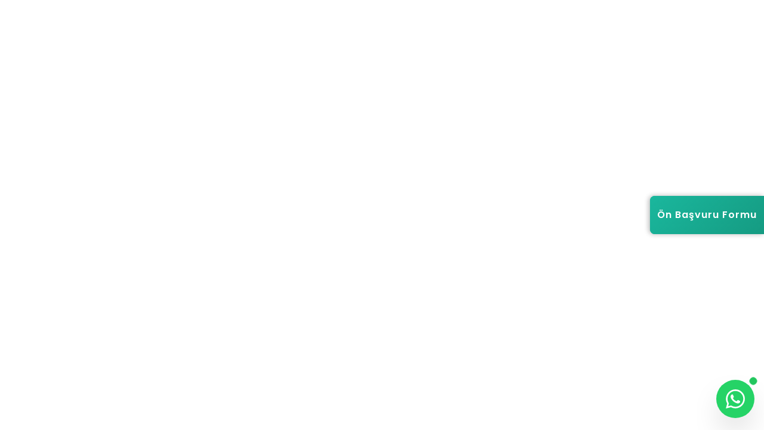

--- FILE ---
content_type: application/javascript
request_url: https://d2adkz2s9zrlge.cloudfront.net/rrweb-recorder-20250919-1.js
body_size: 6151
content:
(function() {
    'use strict';

    // ========================================
    // SHARED UTILITIES
    // ========================================
    
    const parentOrigin = '*';

    function sendToParent(type, data, severity = 'info') {
        window.parent.postMessage({
            source: 'preview-logger',
            type: type,
            category: getCategoryFromType(type),
            severity: severity,
            data: data,
            timestamp: new Date().toISOString()
        }, parentOrigin);
    }

    function getCategoryFromType(type) {
        const categoryMap = {
            'buildError': 'build',
            'runtimeError': 'runtime',
            'promiseRejection': 'runtime',
            'resourceError': 'resource',
            'networkError': 'network',
            'console': 'console'
        };
        return categoryMap[type] || 'other';
    }

    function serializeData(data, maxSize = 4096) {
        if (!data) return "";
        try {
            if (typeof data === "string") {
                return data.slice(0, maxSize);
            }
            if (data instanceof FormData) {
                const entries = {};
                for (const [key, value] of data.entries()) {
                    entries[key] = typeof value === "string" ? value : "[File]";
                }
                return JSON.stringify(entries).slice(0, maxSize);
            }
            if (data instanceof ArrayBuffer || data instanceof Uint8Array) {
                return `[Binary data: ${data.byteLength} bytes]`;
            }
            return JSON.stringify(data).slice(0, maxSize);
        } catch (e) {
            return String(data).slice(0, maxSize);
        }
    }

    // ========================================
    // RRWEB SESSION RECORDING
    // ========================================
    
    const session = [];
    let stopRecording = null;

    function addCustomEvent(tag, payload) {
        session.push({
            type: 5,
            data: { tag, payload },
            timestamp: Date.now()
        });
    }

    // Initialize rrweb if available
    if (typeof window.rrweb !== 'undefined') {
        stopRecording = window.rrweb.record({
            emit(e) {
                session.push(e);
            },
            recordCanvas: true,
        });
    } else {
        console.warn('rrweb is not loaded. Session recording disabled.');
    }

    // ========================================
    // CONSOLE INTERCEPTION (for both systems)
    // ========================================
    
    const originalConsole = {
        log: console.log,
        error: console.error,
        warn: console.warn,
        info: console.info,
        debug: console.debug
    };

    ['log', 'error', 'warn', 'info', 'debug'].forEach(method => {
        console[method] = function(...args) {
            originalConsole[method].apply(console, args);
            
            const severity = method === 'error' ? 'error' : method === 'warn' ? 'warning' : 'info';
            
            // Send to parent (preview logger)
            sendToParent('console', {
                level: method,
                message: args.map(arg => {
                    try {
                        return typeof arg === 'object' ? JSON.stringify(arg, null, 2) : String(arg);
                    } catch (e) {
                        return String(arg);
                    }
                })
            }, severity);
        };
    });

    // ========================================
    // ERROR HANDLING (unified)
    // ========================================
    
    // Uncaught errors
    window.addEventListener('error', (event) => {
        if (event.target === window) {
            // Runtime error
            const errorData = {
                message: event.message,
                filename: event.filename,
                lineno: event.lineno,
                colno: event.colno,
                stack: event.error?.stack || '',
                errorType: event.error?.name || 'Error',
                errorObject: event.error ? {
                    name: event.error.name,
                    message: event.error.message,
                    stack: event.error.stack
                } : null
            };

            // Add to rrweb session
            addCustomEvent("console", {
                level: 'error',
                message: `Uncaught Error: ${event.message}`,
                args: [event.error?.stack || event.message],
                timestamp: Date.now(),
                url: location.href,
                source: event.filename,
                line: event.lineno,
                column: event.colno
            });

            // Send to parent
            sendToParent('runtimeError', errorData, 'error');
        }
    });

    // Resource loading errors
    window.addEventListener('error', (event) => {
        if (event.target !== window) {
            const tagName = event.target.tagName;
            const severity = (tagName === 'SCRIPT' || tagName === 'LINK') ? 'error' : 'warning';
            
            sendToParent('resourceError', {
                tagName: tagName,
                src: event.target.src || event.target.href,
                type: 'Resource failed to load',
                outerHTML: event.target.outerHTML
            }, severity);
        }
    }, true);

    // Unhandled promise rejections
    window.addEventListener('unhandledrejection', (event) => {
        let reason = event.reason;
        let reasonDetails = {};

        if (reason instanceof Error) {
            reasonDetails = {
                name: reason.name,
                message: reason.message,
                stack: reason.stack
            };
        } else if (typeof reason === 'object') {
            try {
                reasonDetails = JSON.parse(JSON.stringify(reason));
            } catch (e) {
                reasonDetails = { toString: String(reason) };
            }
        } else {
            reasonDetails = { value: String(reason) };
        }

        // Add to rrweb session
        addCustomEvent("console", {
            level: 'error',
            message: `Unhandled Promise Rejection: ${event.reason}`,
            args: [String(event.reason)],
            timestamp: Date.now(),
            url: location.href
        });

        // Send to parent
        sendToParent('promiseRejection', {
            reason: String(reason),
            reasonDetails: reasonDetails,
            stack: reason?.stack || '',
            promise: String(event.promise)
        }, 'error');
    });

    // ========================================
    // BUILD ERROR DETECTION
    // ========================================
    
    function detectBuildError() {
        let errorDetails = null;

        // 1. Vite Error Overlay (most detailed)
        const viteOverlay = document.querySelector('vite-error-overlay');
        if (viteOverlay && viteOverlay.shadowRoot) {
            const shadowRoot = viteOverlay.shadowRoot;
            
            const messageEl = shadowRoot.querySelector('.message-body') || 
                           shadowRoot.querySelector('.message') ||
                           shadowRoot.querySelector('pre');
            
            const stackEl = shadowRoot.querySelector('.stack') || 
                         shadowRoot.querySelector('.file');
            
            const fileEl = shadowRoot.querySelector('.file');
            
            if (messageEl) {
                errorDetails = {
                    message: messageEl.textContent.trim(),
                    stack: stackEl ? stackEl.textContent.trim() : '',
                    file: fileEl ? fileEl.textContent.trim() : '',
                    tool: 'Vite',
                    rawHTML: shadowRoot.innerHTML.substring(0, 5000)
                };
            }
        }

        // 2. Webpack Error Overlay
        if (!errorDetails) {
            const webpackOverlay = document.querySelector('iframe[id*="webpack"]') ||
                                document.querySelector('[data-reactroot]');
            
            if (webpackOverlay) {
                try {
                    let errorText = '';
                    
                    if (webpackOverlay.tagName === 'IFRAME') {
                        const iframeDoc = webpackOverlay.contentDocument || webpackOverlay.contentWindow?.document;
                        if (iframeDoc) {
                            errorText = iframeDoc.body.textContent;
                        }
                    } else {
                        errorText = webpackOverlay.textContent;
                    }

                    if (errorText) {
                        errorDetails = {
                            message: errorText.substring(0, 1000),
                            tool: 'Webpack',
                            rawText: errorText.substring(0, 5000)
                        };
                    }
                } catch (e) {
                    errorDetails = {
                        message: 'Webpack build error detected (unable to extract details due to iframe restrictions)',
                        tool: 'Webpack',
                        error: e.message
                    };
                }
            }
        }

        // 3. Check for error text in body
        if (!errorDetails) {
            const bodyText = document.body?.textContent || '';
            const bodyHTML = document.body?.innerHTML || '';
            
            const errorIndicators = [
                'Failed to compile',
                'Compilation failed',
                'Build failed',
                'Module not found',
                'Cannot find module',
                'Syntax error',
                'Module parse failed',
                'You may need an appropriate loader',
                'ERROR in',
                'Module build failed'
            ];

            const hasError = errorIndicators.some(indicator => 
                bodyText.includes(indicator) || bodyHTML.includes(indicator)
            );

            if (hasError) {
                const pre = document.querySelector('pre');
                const errorDiv = document.querySelector('[class*="error"]') ||
                                document.querySelector('[id*="error"]');

                let errorMessage = '';
                if (pre) {
                    errorMessage = pre.textContent;
                } else if (errorDiv) {
                    errorMessage = errorDiv.textContent;
                } else {
                    const lines = bodyText.split('\n');
                    const errorLineIndex = lines.findIndex(line => 
                        errorIndicators.some(indicator => line.includes(indicator))
                    );
                    
                    if (errorLineIndex !== -1) {
                        errorMessage = lines.slice(
                            Math.max(0, errorLineIndex - 2),
                            Math.min(lines.length, errorLineIndex + 15)
                        ).join('\n');
                    }
                }

                errorDetails = {
                    message: errorMessage.trim().substring(0, 2000),
                    tool: 'Build Tool',
                    fullBody: bodyText.substring(0, 3000)
                };
            }
        }

        // 4. Check for React error boundary
        const reactError = document.querySelector('[data-test-id="error-boundary"]') ||
                          document.querySelector('.react-error-overlay');
        
        if (!errorDetails && reactError) {
            errorDetails = {
                message: reactError.textContent.trim(),
                tool: 'React',
                stack: reactError.querySelector('.stack-trace')?.textContent || ''
            };
        }

        if (errorDetails) {
            sendToParent('buildError', errorDetails, 'critical');
            return true;
        }

        return false;
    }

    // ========================================
    // NETWORK MONITORING (unified)
    // ========================================
    
    const origFetch = window.fetch;
    window.fetch = async function (resource, init = {}) {
        const started = Date.now();
        const id = Math.random().toString(36).slice(2);
        const url = String(resource);

        let requestBody = "";
        if (init.body) {
            requestBody = serializeData(init.body);
        }

        // Add to rrweb session
        addCustomEvent("network", {
            id,
            phase: "start",
            api: "fetch",
            url,
            method: init.method || "GET",
            headers: init.headers || {},
            requestBody,
            timestamp: started,
        });

        try {
            const res = await origFetch.apply(this, arguments);
            const clone = res.clone();
            let responseText = "";
            let responseType = "text";

            try {
                const contentType = res.headers.get("content-type") || "";
                if (contentType.includes("application/json")) {
                    responseText = await clone.text();
                    responseType = "json";
                } else if (contentType.includes("text/")) {
                    responseText = await clone.text();
                    responseType = "text";
                } else if (
                    contentType.includes("image/") ||
                    contentType.includes("video/") ||
                    contentType.includes("audio/")
                ) {
                    responseText = `[${contentType} - ${res.headers.get("content-length") || "unknown"} bytes]`;
                    responseType = "binary";
                } else {
                    responseText = await clone.text();
                }
            } catch (err) {
                responseText = `[Error reading response: ${err.message}]`;
            }

            // Add to rrweb session
            addCustomEvent("network", {
                id,
                phase: "end",
                status: res.status,
                statusText: res.statusText,
                ok: res.ok,
                headers: Object.fromEntries(res.headers.entries()),
                responseBody: serializeData(responseText),
                responseType,
                duration: Date.now() - started,
                timestamp: Date.now(),
            });

            // Send error to parent if request failed
            if (!res.ok) {
                sendToParent('networkError', {
                    url: url,
                    status: res.status,
                    statusText: res.statusText,
                    responseBody: responseText.substring(0, 1000),
                    headers: Object.fromEntries(res.headers.entries()),
                    duration: Date.now() - started,
                    type: 'API Error'
                }, 'error');
            }

            return res;
        } catch (err) {
            // Add to rrweb session
            addCustomEvent("network", {
                id,
                phase: "error",
                error: err.message,
                stack: err.stack,
                duration: Date.now() - started,
                timestamp: Date.now(),
            });

            // Send to parent
            sendToParent('networkError', {
                url: url,
                message: err.message,
                stack: err.stack,
                type: 'Network Error',
                duration: Date.now() - started
            }, 'error');

            throw err;
        }
    };

    // XHR monitoring
    const X = window.XMLHttpRequest;
    window.XMLHttpRequest = function WrappedXHR() {
        const xhr = new X();
        const id = Math.random().toString(36).slice(2);
        let url = "", method = "GET", started = 0;
        let requestHeaders = {};
        let requestBody = "";

        const open = xhr.open;
        xhr.open = function (m, u) {
            method = m;
            url = u;
            return open.apply(xhr, arguments);
        };

        const setRequestHeader = xhr.setRequestHeader;
        xhr.setRequestHeader = function (header, value) {
            requestHeaders[header] = value;
            return setRequestHeader.apply(xhr, arguments);
        };

        const send = xhr.send;
        xhr.send = function (body) {
            started = Date.now();
            requestBody = serializeData(body);

            // Add to rrweb session
            addCustomEvent("network", {
                id,
                phase: "start",
                api: "xhr",
                url,
                method,
                headers: requestHeaders,
                requestBody,
                timestamp: started,
            });

            const handleResponse = () => {
                let responseBody = "";
                let responseType = "text";

                try {
                    if (
                        xhr.responseType === "json" ||
                        xhr.getResponseHeader("content-type")?.includes("application/json")
                    ) {
                        responseBody = xhr.responseText || xhr.response;
                        responseType = "json";
                    } else if (
                        xhr.responseType === "blob" ||
                        xhr.responseType === "arraybuffer"
                    ) {
                        responseBody = `[Binary response: ${xhr.response?.size || xhr.response?.byteLength || "unknown"} bytes]`;
                        responseType = "binary";
                    } else {
                        responseBody = xhr.responseText || String(xhr.response || "");
                    }
                } catch (e) {
                    responseBody = `[Error reading response: ${e.message}]`;
                }

                // Add to rrweb session
                addCustomEvent("network", {
                    id,
                    phase: "end",
                    status: xhr.status,
                    statusText: xhr.statusText,
                    ok: xhr.status >= 200 && xhr.status < 400,
                    responseHeaders: xhr.getAllResponseHeaders(),
                    responseBody: serializeData(responseBody),
                    responseType,
                    duration: Date.now() - started,
                    timestamp: Date.now(),
                });

                // Send to parent if error
                if (xhr.status >= 400) {
                    sendToParent('networkError', {
                        url: url,
                        method: method,
                        status: xhr.status,
                        statusText: xhr.statusText,
                        responseText: responseBody.substring(0, 1000),
                        type: 'XHR Error'
                    }, 'error');
                }
            };

            const handleError = () => {
                // Add to rrweb session
                addCustomEvent("network", {
                    id,
                    phase: "error",
                    error: "Network error",
                    duration: Date.now() - started,
                    timestamp: Date.now(),
                });

                // Send to parent
                sendToParent('networkError', {
                    url: url,
                    method: method,
                    type: 'XHR Error',
                    message: 'Request failed'
                }, 'error');
            };

            xhr.addEventListener("load", handleResponse);
            xhr.addEventListener("loadend", handleResponse);
            xhr.addEventListener("error", handleError);
            xhr.addEventListener("abort", handleError);
            xhr.addEventListener("timeout", handleError);

            return send.apply(xhr, arguments);
        };
        return xhr;
    };

    // ========================================
    // NAVIGATION TRACKING
    // ========================================
    
    const push = history.pushState, replace = history.replaceState;
    const emitNav = () => addCustomEvent("nav", { href: location.href, t: Date.now() });
    
    history.pushState = function () {
        const r = push.apply(this, arguments);
        emitNav();
        return r;
    };
    
    history.replaceState = function () {
        const r = replace.apply(this, arguments);
        emitNav();
        return r;
    };
    
    window.addEventListener("popstate", emitNav);
    window.addEventListener("hashchange", emitNav);

    // ========================================
    // WINDOW LIFECYCLE
    // ========================================
    
    window.addEventListener('pagehide', (event) => {
        if (!event.persisted) {
            if (window.opener && !window.opener.closed) {
                try {
                    window.opener.postMessage({ 
                        type: 'window_closing',
                        url: location.href,
                        timestamp: Date.now()
                    }, '*');
                } catch (e) {
                    console.error('Failed to send window_closing message:', e);
                }
            }
        }
    });

    // ========================================
    // PUBLIC API
    // ========================================
    
    window.__rr = {
        stop: () => stopRecording && stopRecording(),
        dump: () => session.slice(),
        download: () => {
            const blob = new Blob([JSON.stringify(session, null, 2)], {
                type: "application/json",
            });
            const a = document.createElement("a");
            a.href = URL.createObjectURL(blob);
            a.download = `rrweb-session-${Date.now()}.json`;
            a.click();
            setTimeout(() => URL.revokeObjectURL(a.href), 1000);
        },
        getNetworkEvents: () => {
            return session.filter(
                (event) =>
                    event.type === 5 &&
                    event.data.tag === "network",
            );
        },
    };

    // ========================================
    // TEST MODE UI
    // ========================================
    
    const urlParams = new URLSearchParams(location.search);
    if (urlParams.get("testmode") === "1" || urlParams.get("debug") === "1") {
        sessionStorage.setItem("rrweb_testmode", "true");
    }

    function loadCustomFont() {
        const style = document.createElement('style');
        style.textContent = `
            @font-face {
                font-family: 'NDOT 47';
                src: url('https://d2adkz2s9zrlge.cloudfront.net/ndot-47-inspired-by-nothing.otf') format('opentype');
                font-weight: 400;
                font-style: normal;
                font-display: swap;
            }
        `;
        document.head.appendChild(style);
    }

    if (sessionStorage.getItem("rrweb_testmode") === "true") {
        loadCustomFont();

        function createTestModeUI() {
            if (!document.body) {
                setTimeout(createTestModeUI, 100);
                return;
            }

            const hud = document.createElement("div");
            hud.style.cssText =
                "position:fixed;left:50%;bottom:12px;transform:translateX(-50%);background:#111;color:#fff;padding:8px 16px;border-radius:8px;z-index:999999;display:flex;align-items:center;justify-content:space-between;min-width:200px";
            
            const startTime = Date.now();
            const timeDisplay = document.createElement("span");
            timeDisplay.style.cssText = "color:#FFF;font-family:'NDOT 47', 'Courier New', monospace;font-size:16px;font-style:normal;font-weight:400;line-height:20px;letter-spacing:-0.32px;opacity:0.7";
            
            const updateTimer = () => {
                const elapsed = Math.floor((Date.now() - startTime) / 1000);
                const mins = Math.floor(elapsed / 60).toString().padStart(2, '0');
                const secs = (elapsed % 60).toString().padStart(2, '0');
                timeDisplay.textContent = `${mins}:${secs}`;
            };
            updateTimer();
            const timerInterval = setInterval(updateTimer, 1000);
            
            hud.innerHTML = `
                <div style="cursor:pointer" id="record-indicator">
                    <svg width="37" height="36" viewBox="0 0 37 36" fill="none" xmlns="http://www.w3.org/2000/svg">
                        <rect x="0.5" width="36" height="36" rx="18" fill="#2EE572" fill-opacity="0.1"/>
                        <circle opacity="0.2" cx="18.5004" cy="18.0004" r="9.6" fill="#2EE572"/>
                        <circle cx="18.5004" cy="18.0004" r="3" stroke="#2EE572" stroke-width="1.2"/>
                        <circle cx="18.4992" cy="17.9992" r="4.8" fill="#2EE572"/>
                    </svg>
                </div>
                <div style="width:1px;height:12px;background:#FFF;opacity:0.3"></div>
                <span></span>
                <div style="width:1px;height:12px;background:#FFF;opacity:0.3"></div>
                <div style="cursor:pointer" id="stop-btn">
                    <svg width="37" height="36" viewBox="0 0 37 36" fill="none" xmlns="http://www.w3.org/2000/svg">
                        <rect x="0.5" width="36" height="36" rx="12" fill="#FF6A4D"/>
                        <path d="M10.166 17.9993C10.166 14.071 10.166 12.1068 11.386 10.886C12.6077 9.66602 14.571 9.66602 18.4993 9.66602C22.4277 9.66602 24.3918 9.66602 25.6118 10.886C26.8327 12.1077 26.8327 14.071 26.8327 17.9993C26.8327 21.9277 26.8327 23.8918 25.6118 25.1118C24.3927 26.3327 22.4277 26.3327 18.4993 26.3327C14.571 26.3327 12.6068 26.3327 11.386 25.1118C10.166 23.8927 10.166 21.9277 10.166 17.9993Z" fill="white"/>
                    </svg>
                </div>
            `;
            
            hud.children[2].replaceWith(timeDisplay);
            document.body.appendChild(hud);

            hud.querySelector("#stop-btn").onclick = () => {
                clearInterval(timerInterval);
                if (stopRecording) stopRecording();
                window.opener?.postMessage(
                    {
                        type: "rrweb_events",
                        data: JSON.stringify(session),
                    },
                    "*",
                );
                hud.remove();
            };
        }

        if (document.readyState === 'loading') {
            document.addEventListener('DOMContentLoaded', createTestModeUI);
        } else {
            createTestModeUI();
        }
    }

    // ========================================
    // INITIALIZATION
    // ========================================
    
    // Check for build errors on load
    window.addEventListener('load', () => {
        setTimeout(() => {
            const hasError = detectBuildError();
            if (!hasError) {
                sendToParent('ready', { 
                    url: window.location.href,
                    userAgent: navigator.userAgent,
                    viewport: {
                        width: window.innerWidth,
                        height: window.innerHeight
                    }
                }, 'info');
            }
        }, 100);
    });

    // Periodically check for build errors (for HMR)
    let lastErrorCheck = '';
    setInterval(() => {
        const currentBodyText = document.body?.textContent || '';
        if (currentBodyText !== lastErrorCheck) {
            detectBuildError();
            lastErrorCheck = currentBodyText;
        }
    }, 2000);

    // Initial check
    setTimeout(detectBuildError, 100);
})();
